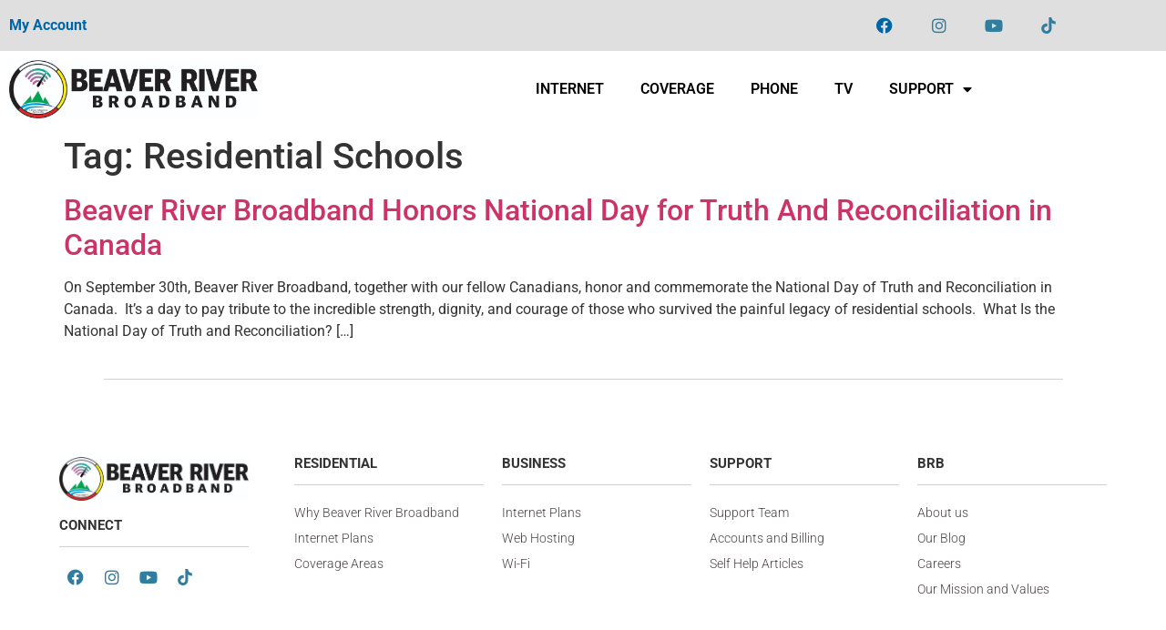

--- FILE ---
content_type: text/html; charset=UTF-8
request_url: https://beaverriver.ca/tag/residential-schools/
body_size: 11762
content:
<!doctype html>
<html dir="ltr" lang="en-CA" prefix="og: https://ogp.me/ns#">
<head>
	<meta charset="UTF-8">
	<meta name="viewport" content="width=device-width, initial-scale=1">
	<link rel="profile" href="https://gmpg.org/xfn/11">
	<title>Residential Schools - Beaver River Broadband</title>

		<!-- All in One SEO Pro 4.9.2 - aioseo.com -->
	<meta name="robots" content="max-image-preview:large" />
	<link rel="canonical" href="https://beaverriver.ca/tag/residential-schools/" />
	<meta name="generator" content="All in One SEO Pro (AIOSEO) 4.9.2" />
		<meta property="og:locale" content="en_US" />
		<meta property="og:site_name" content="Beaver River Broadband - We Deliver the World to our Communities" />
		<meta property="og:type" content="article" />
		<meta property="og:title" content="Residential Schools - Beaver River Broadband" />
		<meta property="og:url" content="https://beaverriver.ca/tag/residential-schools/" />
		<meta property="og:image" content="https://beaverriver.ca/wp-content/uploads/2021/05/WhatsApp-Image-2022-09-30-at-11.24.40-PM.jpeg" />
		<meta property="og:image:secure_url" content="https://beaverriver.ca/wp-content/uploads/2021/05/WhatsApp-Image-2022-09-30-at-11.24.40-PM.jpeg" />
		<meta name="twitter:card" content="summary_large_image" />
		<meta name="twitter:title" content="Residential Schools - Beaver River Broadband" />
		<meta name="twitter:image" content="https://beaverriver.ca/wp-content/uploads/2021/05/WhatsApp-Image-2022-09-30-at-11.24.40-PM.jpeg" />
		<script type="application/ld+json" class="aioseo-schema">
			{"@context":"https:\/\/schema.org","@graph":[{"@type":"BreadcrumbList","@id":"https:\/\/beaverriver.ca\/tag\/residential-schools\/#breadcrumblist","itemListElement":[{"@type":"ListItem","@id":"https:\/\/beaverriver.ca#listItem","position":1,"name":"Home","item":"https:\/\/beaverriver.ca","nextItem":{"@type":"ListItem","@id":"https:\/\/beaverriver.ca\/tag\/residential-schools\/#listItem","name":"Residential Schools"}},{"@type":"ListItem","@id":"https:\/\/beaverriver.ca\/tag\/residential-schools\/#listItem","position":2,"name":"Residential Schools","previousItem":{"@type":"ListItem","@id":"https:\/\/beaverriver.ca#listItem","name":"Home"}}]},{"@type":"CollectionPage","@id":"https:\/\/beaverriver.ca\/tag\/residential-schools\/#collectionpage","url":"https:\/\/beaverriver.ca\/tag\/residential-schools\/","name":"Residential Schools - Beaver River Broadband","inLanguage":"en-CA","isPartOf":{"@id":"https:\/\/beaverriver.ca\/#website"},"breadcrumb":{"@id":"https:\/\/beaverriver.ca\/tag\/residential-schools\/#breadcrumblist"}},{"@type":"Organization","@id":"https:\/\/beaverriver.ca\/#organization","name":"Beaver River Broadband","description":"We Deliver the World to our Communities","url":"https:\/\/beaverriver.ca\/","logo":{"@type":"ImageObject","url":"https:\/\/beaverriver.ca\/wp-content\/uploads\/2021\/05\/WhatsApp-Image-2022-09-30-at-11.24.40-PM.jpeg","@id":"https:\/\/beaverriver.ca\/tag\/residential-schools\/#organizationLogo","width":902,"height":212},"image":{"@id":"https:\/\/beaverriver.ca\/tag\/residential-schools\/#organizationLogo"}},{"@type":"WebSite","@id":"https:\/\/beaverriver.ca\/#website","url":"https:\/\/beaverriver.ca\/","name":"Beaver River Broadband","description":"We Deliver the World to our Communities","inLanguage":"en-CA","publisher":{"@id":"https:\/\/beaverriver.ca\/#organization"}}]}
		</script>
		<!-- All in One SEO Pro -->

<link rel="alternate" type="application/rss+xml" title="Beaver River Broadband &raquo; Feed" href="https://beaverriver.ca/feed/" />
<link rel="alternate" type="application/rss+xml" title="Beaver River Broadband &raquo; Comments Feed" href="https://beaverriver.ca/comments/feed/" />
<link rel="alternate" type="application/rss+xml" title="Beaver River Broadband &raquo; Residential Schools Tag Feed" href="https://beaverriver.ca/tag/residential-schools/feed/" />
<style id='wp-img-auto-sizes-contain-inline-css'>
img:is([sizes=auto i],[sizes^="auto," i]){contain-intrinsic-size:3000px 1500px}
/*# sourceURL=wp-img-auto-sizes-contain-inline-css */
</style>
<style id='wp-emoji-styles-inline-css'>

	img.wp-smiley, img.emoji {
		display: inline !important;
		border: none !important;
		box-shadow: none !important;
		height: 1em !important;
		width: 1em !important;
		margin: 0 0.07em !important;
		vertical-align: -0.1em !important;
		background: none !important;
		padding: 0 !important;
	}
/*# sourceURL=wp-emoji-styles-inline-css */
</style>
<link rel='stylesheet' id='wp-block-library-css' href='https://beaverriver.ca/wp-includes/css/dist/block-library/style.min.css?ver=6.9' media='all' />
<link rel='stylesheet' id='aioseo/css/src/vue/standalone/blocks/table-of-contents/global.scss-css' href='https://beaverriver.ca/wp-content/plugins/all-in-one-seo-pack-pro/dist/Pro/assets/css/table-of-contents/global.e90f6d47.css?ver=4.9.2' media='all' />
<link rel='stylesheet' id='aioseo/css/src/vue/standalone/blocks/pro/recipe/global.scss-css' href='https://beaverriver.ca/wp-content/plugins/all-in-one-seo-pack-pro/dist/Pro/assets/css/recipe/global.67a3275f.css?ver=4.9.2' media='all' />
<link rel='stylesheet' id='aioseo/css/src/vue/standalone/blocks/pro/product/global.scss-css' href='https://beaverriver.ca/wp-content/plugins/all-in-one-seo-pack-pro/dist/Pro/assets/css/product/global.61066cfb.css?ver=4.9.2' media='all' />
<style id='global-styles-inline-css'>
:root{--wp--preset--aspect-ratio--square: 1;--wp--preset--aspect-ratio--4-3: 4/3;--wp--preset--aspect-ratio--3-4: 3/4;--wp--preset--aspect-ratio--3-2: 3/2;--wp--preset--aspect-ratio--2-3: 2/3;--wp--preset--aspect-ratio--16-9: 16/9;--wp--preset--aspect-ratio--9-16: 9/16;--wp--preset--color--black: #000000;--wp--preset--color--cyan-bluish-gray: #abb8c3;--wp--preset--color--white: #ffffff;--wp--preset--color--pale-pink: #f78da7;--wp--preset--color--vivid-red: #cf2e2e;--wp--preset--color--luminous-vivid-orange: #ff6900;--wp--preset--color--luminous-vivid-amber: #fcb900;--wp--preset--color--light-green-cyan: #7bdcb5;--wp--preset--color--vivid-green-cyan: #00d084;--wp--preset--color--pale-cyan-blue: #8ed1fc;--wp--preset--color--vivid-cyan-blue: #0693e3;--wp--preset--color--vivid-purple: #9b51e0;--wp--preset--gradient--vivid-cyan-blue-to-vivid-purple: linear-gradient(135deg,rgb(6,147,227) 0%,rgb(155,81,224) 100%);--wp--preset--gradient--light-green-cyan-to-vivid-green-cyan: linear-gradient(135deg,rgb(122,220,180) 0%,rgb(0,208,130) 100%);--wp--preset--gradient--luminous-vivid-amber-to-luminous-vivid-orange: linear-gradient(135deg,rgb(252,185,0) 0%,rgb(255,105,0) 100%);--wp--preset--gradient--luminous-vivid-orange-to-vivid-red: linear-gradient(135deg,rgb(255,105,0) 0%,rgb(207,46,46) 100%);--wp--preset--gradient--very-light-gray-to-cyan-bluish-gray: linear-gradient(135deg,rgb(238,238,238) 0%,rgb(169,184,195) 100%);--wp--preset--gradient--cool-to-warm-spectrum: linear-gradient(135deg,rgb(74,234,220) 0%,rgb(151,120,209) 20%,rgb(207,42,186) 40%,rgb(238,44,130) 60%,rgb(251,105,98) 80%,rgb(254,248,76) 100%);--wp--preset--gradient--blush-light-purple: linear-gradient(135deg,rgb(255,206,236) 0%,rgb(152,150,240) 100%);--wp--preset--gradient--blush-bordeaux: linear-gradient(135deg,rgb(254,205,165) 0%,rgb(254,45,45) 50%,rgb(107,0,62) 100%);--wp--preset--gradient--luminous-dusk: linear-gradient(135deg,rgb(255,203,112) 0%,rgb(199,81,192) 50%,rgb(65,88,208) 100%);--wp--preset--gradient--pale-ocean: linear-gradient(135deg,rgb(255,245,203) 0%,rgb(182,227,212) 50%,rgb(51,167,181) 100%);--wp--preset--gradient--electric-grass: linear-gradient(135deg,rgb(202,248,128) 0%,rgb(113,206,126) 100%);--wp--preset--gradient--midnight: linear-gradient(135deg,rgb(2,3,129) 0%,rgb(40,116,252) 100%);--wp--preset--font-size--small: 13px;--wp--preset--font-size--medium: 20px;--wp--preset--font-size--large: 36px;--wp--preset--font-size--x-large: 42px;--wp--preset--spacing--20: 0.44rem;--wp--preset--spacing--30: 0.67rem;--wp--preset--spacing--40: 1rem;--wp--preset--spacing--50: 1.5rem;--wp--preset--spacing--60: 2.25rem;--wp--preset--spacing--70: 3.38rem;--wp--preset--spacing--80: 5.06rem;--wp--preset--shadow--natural: 6px 6px 9px rgba(0, 0, 0, 0.2);--wp--preset--shadow--deep: 12px 12px 50px rgba(0, 0, 0, 0.4);--wp--preset--shadow--sharp: 6px 6px 0px rgba(0, 0, 0, 0.2);--wp--preset--shadow--outlined: 6px 6px 0px -3px rgb(255, 255, 255), 6px 6px rgb(0, 0, 0);--wp--preset--shadow--crisp: 6px 6px 0px rgb(0, 0, 0);}:root { --wp--style--global--content-size: 800px;--wp--style--global--wide-size: 1200px; }:where(body) { margin: 0; }.wp-site-blocks > .alignleft { float: left; margin-right: 2em; }.wp-site-blocks > .alignright { float: right; margin-left: 2em; }.wp-site-blocks > .aligncenter { justify-content: center; margin-left: auto; margin-right: auto; }:where(.wp-site-blocks) > * { margin-block-start: 24px; margin-block-end: 0; }:where(.wp-site-blocks) > :first-child { margin-block-start: 0; }:where(.wp-site-blocks) > :last-child { margin-block-end: 0; }:root { --wp--style--block-gap: 24px; }:root :where(.is-layout-flow) > :first-child{margin-block-start: 0;}:root :where(.is-layout-flow) > :last-child{margin-block-end: 0;}:root :where(.is-layout-flow) > *{margin-block-start: 24px;margin-block-end: 0;}:root :where(.is-layout-constrained) > :first-child{margin-block-start: 0;}:root :where(.is-layout-constrained) > :last-child{margin-block-end: 0;}:root :where(.is-layout-constrained) > *{margin-block-start: 24px;margin-block-end: 0;}:root :where(.is-layout-flex){gap: 24px;}:root :where(.is-layout-grid){gap: 24px;}.is-layout-flow > .alignleft{float: left;margin-inline-start: 0;margin-inline-end: 2em;}.is-layout-flow > .alignright{float: right;margin-inline-start: 2em;margin-inline-end: 0;}.is-layout-flow > .aligncenter{margin-left: auto !important;margin-right: auto !important;}.is-layout-constrained > .alignleft{float: left;margin-inline-start: 0;margin-inline-end: 2em;}.is-layout-constrained > .alignright{float: right;margin-inline-start: 2em;margin-inline-end: 0;}.is-layout-constrained > .aligncenter{margin-left: auto !important;margin-right: auto !important;}.is-layout-constrained > :where(:not(.alignleft):not(.alignright):not(.alignfull)){max-width: var(--wp--style--global--content-size);margin-left: auto !important;margin-right: auto !important;}.is-layout-constrained > .alignwide{max-width: var(--wp--style--global--wide-size);}body .is-layout-flex{display: flex;}.is-layout-flex{flex-wrap: wrap;align-items: center;}.is-layout-flex > :is(*, div){margin: 0;}body .is-layout-grid{display: grid;}.is-layout-grid > :is(*, div){margin: 0;}body{padding-top: 0px;padding-right: 0px;padding-bottom: 0px;padding-left: 0px;}a:where(:not(.wp-element-button)){text-decoration: underline;}:root :where(.wp-element-button, .wp-block-button__link){background-color: #32373c;border-width: 0;color: #fff;font-family: inherit;font-size: inherit;font-style: inherit;font-weight: inherit;letter-spacing: inherit;line-height: inherit;padding-top: calc(0.667em + 2px);padding-right: calc(1.333em + 2px);padding-bottom: calc(0.667em + 2px);padding-left: calc(1.333em + 2px);text-decoration: none;text-transform: inherit;}.has-black-color{color: var(--wp--preset--color--black) !important;}.has-cyan-bluish-gray-color{color: var(--wp--preset--color--cyan-bluish-gray) !important;}.has-white-color{color: var(--wp--preset--color--white) !important;}.has-pale-pink-color{color: var(--wp--preset--color--pale-pink) !important;}.has-vivid-red-color{color: var(--wp--preset--color--vivid-red) !important;}.has-luminous-vivid-orange-color{color: var(--wp--preset--color--luminous-vivid-orange) !important;}.has-luminous-vivid-amber-color{color: var(--wp--preset--color--luminous-vivid-amber) !important;}.has-light-green-cyan-color{color: var(--wp--preset--color--light-green-cyan) !important;}.has-vivid-green-cyan-color{color: var(--wp--preset--color--vivid-green-cyan) !important;}.has-pale-cyan-blue-color{color: var(--wp--preset--color--pale-cyan-blue) !important;}.has-vivid-cyan-blue-color{color: var(--wp--preset--color--vivid-cyan-blue) !important;}.has-vivid-purple-color{color: var(--wp--preset--color--vivid-purple) !important;}.has-black-background-color{background-color: var(--wp--preset--color--black) !important;}.has-cyan-bluish-gray-background-color{background-color: var(--wp--preset--color--cyan-bluish-gray) !important;}.has-white-background-color{background-color: var(--wp--preset--color--white) !important;}.has-pale-pink-background-color{background-color: var(--wp--preset--color--pale-pink) !important;}.has-vivid-red-background-color{background-color: var(--wp--preset--color--vivid-red) !important;}.has-luminous-vivid-orange-background-color{background-color: var(--wp--preset--color--luminous-vivid-orange) !important;}.has-luminous-vivid-amber-background-color{background-color: var(--wp--preset--color--luminous-vivid-amber) !important;}.has-light-green-cyan-background-color{background-color: var(--wp--preset--color--light-green-cyan) !important;}.has-vivid-green-cyan-background-color{background-color: var(--wp--preset--color--vivid-green-cyan) !important;}.has-pale-cyan-blue-background-color{background-color: var(--wp--preset--color--pale-cyan-blue) !important;}.has-vivid-cyan-blue-background-color{background-color: var(--wp--preset--color--vivid-cyan-blue) !important;}.has-vivid-purple-background-color{background-color: var(--wp--preset--color--vivid-purple) !important;}.has-black-border-color{border-color: var(--wp--preset--color--black) !important;}.has-cyan-bluish-gray-border-color{border-color: var(--wp--preset--color--cyan-bluish-gray) !important;}.has-white-border-color{border-color: var(--wp--preset--color--white) !important;}.has-pale-pink-border-color{border-color: var(--wp--preset--color--pale-pink) !important;}.has-vivid-red-border-color{border-color: var(--wp--preset--color--vivid-red) !important;}.has-luminous-vivid-orange-border-color{border-color: var(--wp--preset--color--luminous-vivid-orange) !important;}.has-luminous-vivid-amber-border-color{border-color: var(--wp--preset--color--luminous-vivid-amber) !important;}.has-light-green-cyan-border-color{border-color: var(--wp--preset--color--light-green-cyan) !important;}.has-vivid-green-cyan-border-color{border-color: var(--wp--preset--color--vivid-green-cyan) !important;}.has-pale-cyan-blue-border-color{border-color: var(--wp--preset--color--pale-cyan-blue) !important;}.has-vivid-cyan-blue-border-color{border-color: var(--wp--preset--color--vivid-cyan-blue) !important;}.has-vivid-purple-border-color{border-color: var(--wp--preset--color--vivid-purple) !important;}.has-vivid-cyan-blue-to-vivid-purple-gradient-background{background: var(--wp--preset--gradient--vivid-cyan-blue-to-vivid-purple) !important;}.has-light-green-cyan-to-vivid-green-cyan-gradient-background{background: var(--wp--preset--gradient--light-green-cyan-to-vivid-green-cyan) !important;}.has-luminous-vivid-amber-to-luminous-vivid-orange-gradient-background{background: var(--wp--preset--gradient--luminous-vivid-amber-to-luminous-vivid-orange) !important;}.has-luminous-vivid-orange-to-vivid-red-gradient-background{background: var(--wp--preset--gradient--luminous-vivid-orange-to-vivid-red) !important;}.has-very-light-gray-to-cyan-bluish-gray-gradient-background{background: var(--wp--preset--gradient--very-light-gray-to-cyan-bluish-gray) !important;}.has-cool-to-warm-spectrum-gradient-background{background: var(--wp--preset--gradient--cool-to-warm-spectrum) !important;}.has-blush-light-purple-gradient-background{background: var(--wp--preset--gradient--blush-light-purple) !important;}.has-blush-bordeaux-gradient-background{background: var(--wp--preset--gradient--blush-bordeaux) !important;}.has-luminous-dusk-gradient-background{background: var(--wp--preset--gradient--luminous-dusk) !important;}.has-pale-ocean-gradient-background{background: var(--wp--preset--gradient--pale-ocean) !important;}.has-electric-grass-gradient-background{background: var(--wp--preset--gradient--electric-grass) !important;}.has-midnight-gradient-background{background: var(--wp--preset--gradient--midnight) !important;}.has-small-font-size{font-size: var(--wp--preset--font-size--small) !important;}.has-medium-font-size{font-size: var(--wp--preset--font-size--medium) !important;}.has-large-font-size{font-size: var(--wp--preset--font-size--large) !important;}.has-x-large-font-size{font-size: var(--wp--preset--font-size--x-large) !important;}
:root :where(.wp-block-pullquote){font-size: 1.5em;line-height: 1.6;}
/*# sourceURL=global-styles-inline-css */
</style>
<link rel='stylesheet' id='contact-form-7-css' href='https://beaverriver.ca/wp-content/plugins/contact-form-7/includes/css/styles.css?ver=6.1.4' media='all' />
<link rel='stylesheet' id='hello-elementor-css' href='https://beaverriver.ca/wp-content/themes/hello-elementor/assets/css/reset.css?ver=3.4.4' media='all' />
<link rel='stylesheet' id='hello-elementor-theme-style-css' href='https://beaverriver.ca/wp-content/themes/hello-elementor/assets/css/theme.css?ver=3.4.4' media='all' />
<link rel='stylesheet' id='hello-elementor-header-footer-css' href='https://beaverriver.ca/wp-content/themes/hello-elementor/assets/css/header-footer.css?ver=3.4.4' media='all' />
<link rel='stylesheet' id='elementor-frontend-css' href='https://beaverriver.ca/wp-content/plugins/elementor/assets/css/frontend.min.css?ver=3.34.0' media='all' />
<link rel='stylesheet' id='widget-icon-list-css' href='https://beaverriver.ca/wp-content/plugins/elementor/assets/css/widget-icon-list.min.css?ver=3.34.0' media='all' />
<link rel='stylesheet' id='widget-social-icons-css' href='https://beaverriver.ca/wp-content/plugins/elementor/assets/css/widget-social-icons.min.css?ver=3.34.0' media='all' />
<link rel='stylesheet' id='e-apple-webkit-css' href='https://beaverriver.ca/wp-content/plugins/elementor/assets/css/conditionals/apple-webkit.min.css?ver=3.34.0' media='all' />
<link rel='stylesheet' id='widget-image-css' href='https://beaverriver.ca/wp-content/plugins/elementor/assets/css/widget-image.min.css?ver=3.34.0' media='all' />
<link rel='stylesheet' id='widget-nav-menu-css' href='https://beaverriver.ca/wp-content/plugins/elementor-pro/assets/css/widget-nav-menu.min.css?ver=3.33.2' media='all' />
<link rel='stylesheet' id='e-sticky-css' href='https://beaverriver.ca/wp-content/plugins/elementor-pro/assets/css/modules/sticky.min.css?ver=3.33.2' media='all' />
<link rel='stylesheet' id='widget-divider-css' href='https://beaverriver.ca/wp-content/plugins/elementor/assets/css/widget-divider.min.css?ver=3.34.0' media='all' />
<link rel='stylesheet' id='widget-heading-css' href='https://beaverriver.ca/wp-content/plugins/elementor/assets/css/widget-heading.min.css?ver=3.34.0' media='all' />
<link rel='stylesheet' id='elementor-icons-css' href='https://beaverriver.ca/wp-content/plugins/elementor/assets/lib/eicons/css/elementor-icons.min.css?ver=5.45.0' media='all' />
<link rel='stylesheet' id='elementor-post-12-css' href='https://beaverriver.ca/wp-content/uploads/elementor/css/post-12.css?ver=1767025019' media='all' />
<link rel='stylesheet' id='elementor-post-6162-css' href='https://beaverriver.ca/wp-content/uploads/elementor/css/post-6162.css?ver=1767025019' media='all' />
<link rel='stylesheet' id='elementor-post-6262-css' href='https://beaverriver.ca/wp-content/uploads/elementor/css/post-6262.css?ver=1767025020' media='all' />
<link rel='stylesheet' id='hello-elementor-child-style-css' href='https://beaverriver.ca/wp-content/themes/hello-theme-child-master/style.css?ver=1.0.0' media='all' />
<link rel='stylesheet' id='elementor-gf-local-roboto-css' href='https://beaverriver.ca/wp-content/uploads/elementor/google-fonts/css/roboto.css?ver=1743623386' media='all' />
<link rel='stylesheet' id='elementor-icons-shared-0-css' href='https://beaverriver.ca/wp-content/plugins/elementor/assets/lib/font-awesome/css/fontawesome.min.css?ver=5.15.3' media='all' />
<link rel='stylesheet' id='elementor-icons-fa-brands-css' href='https://beaverriver.ca/wp-content/plugins/elementor/assets/lib/font-awesome/css/brands.min.css?ver=5.15.3' media='all' />
<link rel='stylesheet' id='elementor-icons-tiktok-css' href='https://beaverriver.ca/wp-content/uploads/elementor/custom-icons/tiktok/css/tiktok.css?ver=1.0.0' media='all' />
<link rel='stylesheet' id='elementor-icons-fa-solid-css' href='https://beaverriver.ca/wp-content/plugins/elementor/assets/lib/font-awesome/css/solid.min.css?ver=5.15.3' media='all' />
<script src="https://beaverriver.ca/wp-includes/js/jquery/jquery.min.js?ver=3.7.1" id="jquery-core-js"></script>
<script src="https://beaverriver.ca/wp-includes/js/jquery/jquery-migrate.min.js?ver=3.4.1" id="jquery-migrate-js"></script>
<link rel="https://api.w.org/" href="https://beaverriver.ca/wp-json/" /><link rel="alternate" title="JSON" type="application/json" href="https://beaverriver.ca/wp-json/wp/v2/tags/571" /><link rel="EditURI" type="application/rsd+xml" title="RSD" href="https://beaverriver.ca/xmlrpc.php?rsd" />
<meta name="generator" content="WordPress 6.9" />
<meta name="generator" content="Elementor 3.34.0; features: additional_custom_breakpoints; settings: css_print_method-external, google_font-enabled, font_display-auto">
			<style>
				.e-con.e-parent:nth-of-type(n+4):not(.e-lazyloaded):not(.e-no-lazyload),
				.e-con.e-parent:nth-of-type(n+4):not(.e-lazyloaded):not(.e-no-lazyload) * {
					background-image: none !important;
				}
				@media screen and (max-height: 1024px) {
					.e-con.e-parent:nth-of-type(n+3):not(.e-lazyloaded):not(.e-no-lazyload),
					.e-con.e-parent:nth-of-type(n+3):not(.e-lazyloaded):not(.e-no-lazyload) * {
						background-image: none !important;
					}
				}
				@media screen and (max-height: 640px) {
					.e-con.e-parent:nth-of-type(n+2):not(.e-lazyloaded):not(.e-no-lazyload),
					.e-con.e-parent:nth-of-type(n+2):not(.e-lazyloaded):not(.e-no-lazyload) * {
						background-image: none !important;
					}
				}
			</style>
			<link rel="icon" href="https://beaverriver.ca/wp-content/uploads/2021/05/cropped-WhatsApp-Image-2022-10-02-at-14.07.43-1-32x32.jpeg" sizes="32x32" />
<link rel="icon" href="https://beaverriver.ca/wp-content/uploads/2021/05/cropped-WhatsApp-Image-2022-10-02-at-14.07.43-1-192x192.jpeg" sizes="192x192" />
<link rel="apple-touch-icon" href="https://beaverriver.ca/wp-content/uploads/2021/05/cropped-WhatsApp-Image-2022-10-02-at-14.07.43-1-180x180.jpeg" />
<meta name="msapplication-TileImage" content="https://beaverriver.ca/wp-content/uploads/2021/05/cropped-WhatsApp-Image-2022-10-02-at-14.07.43-1-270x270.jpeg" />
		<style id="wp-custom-css">
			/*HEADER*/
.notch ul li:first-child:hover a:after {
	background-color: #8dc63f !important;
}
.notch ul li:nth-child(2):hover a:after {
	background-color: #31b0cd !important;
}
.notch ul li:nth-child(3):hover a:after {
	background-color: #febe10 !important;
}
.notch ul li:nth-child(5):hover a:after {
	background-color: #d53348 !important;
}
.social-con-i span:first-child:hover a {
background-color: #3b5998 !important;
}
.social-con-i span:nth-child(2):hover a {
background-color: #262626 !important;
}
.social-con-i span:nth-child(3):hover a {
background-color: #cd201f !important;
}
.social-con-i span:nth-child(4):hover a {
background-color: #262626 !important;
}

/*HOME PAGE*/
.sa_hover_container p {
margin-bottom: 0 !important;
}
/*CONTACT US PAGE*/
.wpcf7-submit {
	    color: #0065A4;
	border: 1px solid #0065A4;
	
}
.wpcf7-submit:hover,  .wpcf7-submit:focus{
background-color: #0065A4;
border: 1px solid #0065A4;
	
}

		</style>
		</head>
<body class="archive tag tag-residential-schools tag-571 wp-custom-logo wp-embed-responsive wp-theme-hello-elementor wp-child-theme-hello-theme-child-master hello-elementor-default elementor-default elementor-kit-12">


<a class="skip-link screen-reader-text" href="#content">Skip to content</a>

		<header data-elementor-type="header" data-elementor-id="6162" class="elementor elementor-6162 elementor-location-header" data-elementor-post-type="elementor_library">
					<section class="elementor-section elementor-top-section elementor-element elementor-element-92da1cf elementor-section-stretched elementor-section-boxed elementor-section-height-default elementor-section-height-default" data-id="92da1cf" data-element_type="section" data-settings="{&quot;stretch_section&quot;:&quot;section-stretched&quot;,&quot;background_background&quot;:&quot;classic&quot;}">
						<div class="elementor-container elementor-column-gap-no">
					<div class="elementor-column elementor-col-100 elementor-top-column elementor-element elementor-element-6ceeb8e" data-id="6ceeb8e" data-element_type="column">
			<div class="elementor-widget-wrap elementor-element-populated">
						<section class="elementor-section elementor-inner-section elementor-element elementor-element-6725593 elementor-section-boxed elementor-section-height-default elementor-section-height-default" data-id="6725593" data-element_type="section">
						<div class="elementor-container elementor-column-gap-default">
					<div class="elementor-column elementor-col-50 elementor-inner-column elementor-element elementor-element-175d883" data-id="175d883" data-element_type="column">
			<div class="elementor-widget-wrap elementor-element-populated">
						<div class="elementor-element elementor-element-2512baa elementor-mobile-align-center elementor-icon-list--layout-traditional elementor-list-item-link-full_width elementor-widget elementor-widget-icon-list" data-id="2512baa" data-element_type="widget" data-widget_type="icon-list.default">
				<div class="elementor-widget-container">
							<ul class="elementor-icon-list-items">
							<li class="elementor-icon-list-item">
											<a href="https://portal.beaverriver.ca/">

											<span class="elementor-icon-list-text">My Account</span>
											</a>
									</li>
						</ul>
						</div>
				</div>
					</div>
		</div>
				<div class="elementor-column elementor-col-50 elementor-inner-column elementor-element elementor-element-26936c2" data-id="26936c2" data-element_type="column">
			<div class="elementor-widget-wrap elementor-element-populated">
						<div class="elementor-element elementor-element-cd5d7af elementor-widget__width-initial social-con-i e-grid-align-right e-grid-align-mobile-center elementor-shape-rounded elementor-grid-0 elementor-widget elementor-widget-social-icons" data-id="cd5d7af" data-element_type="widget" data-widget_type="social-icons.default">
				<div class="elementor-widget-container">
							<div class="elementor-social-icons-wrapper elementor-grid" role="list">
							<span class="elementor-grid-item" role="listitem">
					<a class="elementor-icon elementor-social-icon elementor-social-icon-facebook elementor-repeater-item-c106714" href="https://www.facebook.com/BeaverRiverBroadband" target="_blank">
						<span class="elementor-screen-only">Facebook</span>
						<i aria-hidden="true" class="fab fa-facebook"></i>					</a>
				</span>
							<span class="elementor-grid-item" role="listitem">
					<a class="elementor-icon elementor-social-icon elementor-social-icon-instagram elementor-repeater-item-8eee344" href="https://www.instagram.com/beaverriverbroadband/" target="_blank">
						<span class="elementor-screen-only">Instagram</span>
						<i aria-hidden="true" class="fab fa-instagram"></i>					</a>
				</span>
							<span class="elementor-grid-item" role="listitem">
					<a class="elementor-icon elementor-social-icon elementor-social-icon-youtube elementor-repeater-item-6fb32a4" href="https://www.youtube.com/@beaverriverbroadband" target="_blank">
						<span class="elementor-screen-only">Youtube</span>
						<i aria-hidden="true" class="fab fa-youtube"></i>					</a>
				</span>
							<span class="elementor-grid-item" role="listitem">
					<a class="elementor-icon elementor-social-icon elementor-social-icon-icon-tiktok elementor-repeater-item-dcf3db6" href="https://www.tiktok.com/@wrinternet" target="_blank">
						<span class="elementor-screen-only">Icon-tiktok</span>
						<i aria-hidden="true" class="icon icon-tiktok"></i>					</a>
				</span>
					</div>
						</div>
				</div>
					</div>
		</div>
					</div>
		</section>
					</div>
		</div>
					</div>
		</section>
				<section class="elementor-section elementor-top-section elementor-element elementor-element-99946da elementor-section-stretched elementor-section-boxed elementor-section-height-default elementor-section-height-default" data-id="99946da" data-element_type="section" data-settings="{&quot;stretch_section&quot;:&quot;section-stretched&quot;,&quot;background_background&quot;:&quot;classic&quot;,&quot;sticky&quot;:&quot;top&quot;,&quot;sticky_on&quot;:[&quot;desktop&quot;,&quot;tablet&quot;],&quot;sticky_offset&quot;:0,&quot;sticky_effects_offset&quot;:0,&quot;sticky_anchor_link_offset&quot;:0}">
						<div class="elementor-container elementor-column-gap-default">
					<div class="elementor-column elementor-col-100 elementor-top-column elementor-element elementor-element-e8a8104" data-id="e8a8104" data-element_type="column">
			<div class="elementor-widget-wrap elementor-element-populated">
						<section class="elementor-section elementor-inner-section elementor-element elementor-element-1a5470d elementor-section-boxed elementor-section-height-default elementor-section-height-default" data-id="1a5470d" data-element_type="section">
						<div class="elementor-container elementor-column-gap-default">
					<div class="elementor-column elementor-col-50 elementor-inner-column elementor-element elementor-element-3fc8a19" data-id="3fc8a19" data-element_type="column">
			<div class="elementor-widget-wrap elementor-element-populated">
						<div class="elementor-element elementor-element-a992791 elementor-widget elementor-widget-theme-site-logo elementor-widget-image" data-id="a992791" data-element_type="widget" data-widget_type="theme-site-logo.default">
				<div class="elementor-widget-container">
											<a href="https://beaverriver.ca">
			<img fetchpriority="high" width="902" height="212" src="https://beaverriver.ca/wp-content/uploads/2021/05/WhatsApp-Image-2022-09-30-at-11.24.40-PM.jpeg" class="attachment-full size-full wp-image-5825" alt="" srcset="https://beaverriver.ca/wp-content/uploads/2021/05/WhatsApp-Image-2022-09-30-at-11.24.40-PM.jpeg 902w, https://beaverriver.ca/wp-content/uploads/2021/05/WhatsApp-Image-2022-09-30-at-11.24.40-PM-300x71.jpeg 300w, https://beaverriver.ca/wp-content/uploads/2021/05/WhatsApp-Image-2022-09-30-at-11.24.40-PM-768x181.jpeg 768w, https://beaverriver.ca/wp-content/uploads/2021/05/WhatsApp-Image-2022-09-30-at-11.24.40-PM-600x141.jpeg 600w" sizes="(max-width: 902px) 100vw, 902px" />				</a>
											</div>
				</div>
					</div>
		</div>
				<div class="elementor-column elementor-col-50 elementor-inner-column elementor-element elementor-element-1f3e3f1" data-id="1f3e3f1" data-element_type="column">
			<div class="elementor-widget-wrap elementor-element-populated">
						<div class="elementor-element elementor-element-91230ed elementor-nav-menu__align-center notch elementor-widget__width-initial elementor-nav-menu--dropdown-tablet elementor-nav-menu__text-align-aside elementor-nav-menu--toggle elementor-nav-menu--burger elementor-widget elementor-widget-nav-menu" data-id="91230ed" data-element_type="widget" data-settings="{&quot;layout&quot;:&quot;horizontal&quot;,&quot;submenu_icon&quot;:{&quot;value&quot;:&quot;&lt;i class=\&quot;fas fa-caret-down\&quot; aria-hidden=\&quot;true\&quot;&gt;&lt;\/i&gt;&quot;,&quot;library&quot;:&quot;fa-solid&quot;},&quot;toggle&quot;:&quot;burger&quot;}" data-widget_type="nav-menu.default">
				<div class="elementor-widget-container">
								<nav aria-label="Menu" class="elementor-nav-menu--main elementor-nav-menu__container elementor-nav-menu--layout-horizontal e--pointer-underline e--animation-fade">
				<ul id="menu-1-91230ed" class="elementor-nav-menu"><li class="menu-item menu-item-type-custom menu-item-object-custom menu-item-6171"><a href="/internet-plans" class="elementor-item">Internet</a></li>
<li class="menu-item menu-item-type-custom menu-item-object-custom menu-item-6174"><a href="/coverage/" class="elementor-item">Coverage</a></li>
<li class="menu-item menu-item-type-post_type menu-item-object-page menu-item-6936"><a href="https://beaverriver.ca/beaver-river-home-phone/" class="elementor-item">Phone</a></li>
<li class="menu-item menu-item-type-post_type menu-item-object-page menu-item-7304"><a href="https://beaverriver.ca/beaver-river-tv/" class="elementor-item">TV</a></li>
<li class="menu-item menu-item-type-custom menu-item-object-custom menu-item-has-children menu-item-6175"><a href="/support" class="elementor-item">Support</a>
<ul class="sub-menu elementor-nav-menu--dropdown">
	<li class="menu-item menu-item-type-custom menu-item-object-custom menu-item-6466"><a href="https://beaverriver.ca/contact-us/" class="elementor-sub-item">Contact Us</a></li>
	<li class="menu-item menu-item-type-custom menu-item-object-custom menu-item-6467"><a href="https://beaverriver.ca/support/" class="elementor-sub-item">Support</a></li>
</ul>
</li>
</ul>			</nav>
					<div class="elementor-menu-toggle" role="button" tabindex="0" aria-label="Menu Toggle" aria-expanded="false">
			<i aria-hidden="true" role="presentation" class="elementor-menu-toggle__icon--open eicon-menu-bar"></i><i aria-hidden="true" role="presentation" class="elementor-menu-toggle__icon--close eicon-close"></i>		</div>
					<nav class="elementor-nav-menu--dropdown elementor-nav-menu__container" aria-hidden="true">
				<ul id="menu-2-91230ed" class="elementor-nav-menu"><li class="menu-item menu-item-type-custom menu-item-object-custom menu-item-6171"><a href="/internet-plans" class="elementor-item" tabindex="-1">Internet</a></li>
<li class="menu-item menu-item-type-custom menu-item-object-custom menu-item-6174"><a href="/coverage/" class="elementor-item" tabindex="-1">Coverage</a></li>
<li class="menu-item menu-item-type-post_type menu-item-object-page menu-item-6936"><a href="https://beaverriver.ca/beaver-river-home-phone/" class="elementor-item" tabindex="-1">Phone</a></li>
<li class="menu-item menu-item-type-post_type menu-item-object-page menu-item-7304"><a href="https://beaverriver.ca/beaver-river-tv/" class="elementor-item" tabindex="-1">TV</a></li>
<li class="menu-item menu-item-type-custom menu-item-object-custom menu-item-has-children menu-item-6175"><a href="/support" class="elementor-item" tabindex="-1">Support</a>
<ul class="sub-menu elementor-nav-menu--dropdown">
	<li class="menu-item menu-item-type-custom menu-item-object-custom menu-item-6466"><a href="https://beaverriver.ca/contact-us/" class="elementor-sub-item" tabindex="-1">Contact Us</a></li>
	<li class="menu-item menu-item-type-custom menu-item-object-custom menu-item-6467"><a href="https://beaverriver.ca/support/" class="elementor-sub-item" tabindex="-1">Support</a></li>
</ul>
</li>
</ul>			</nav>
						</div>
				</div>
					</div>
		</div>
					</div>
		</section>
					</div>
		</div>
					</div>
		</section>
				</header>
		<main id="content" class="site-main">

			<div class="page-header">
			<h1 class="entry-title">Tag: <span>Residential Schools</span></h1>		</div>
	
	<div class="page-content">
					<article class="post">
				<h2 class="entry-title"><a href="https://beaverriver.ca/national-day-for-truth-and-reconciliation-in-canada-sk/">Beaver River Broadband Honors National Day for Truth And Reconciliation in Canada</a></h2><p>On September 30th, Beaver River Broadband, together with our fellow Canadians, honor and commemorate the National Day of Truth and Reconciliation in Canada.&nbsp; It’s a day to pay tribute to the incredible strength, dignity, and courage of those who survived the painful legacy of residential schools.&nbsp; What Is the National Day of Truth and Reconciliation? [&hellip;]</p>
			</article>
			</div>

	
</main>
		<footer data-elementor-type="footer" data-elementor-id="6262" class="elementor elementor-6262 elementor-location-footer" data-elementor-post-type="elementor_library">
			<div class="elementor-element elementor-element-61a8524 e-flex e-con-boxed e-con e-parent" data-id="61a8524" data-element_type="container">
					<div class="e-con-inner">
				<div class="elementor-element elementor-element-3fa58c9 elementor-widget-divider--view-line elementor-widget elementor-widget-divider" data-id="3fa58c9" data-element_type="widget" data-widget_type="divider.default">
				<div class="elementor-widget-container">
							<div class="elementor-divider">
			<span class="elementor-divider-separator">
						</span>
		</div>
						</div>
				</div>
					</div>
				</div>
		<div class="elementor-element elementor-element-716783a e-flex e-con-boxed e-con e-parent" data-id="716783a" data-element_type="container" data-settings="{&quot;background_background&quot;:&quot;classic&quot;}">
					<div class="e-con-inner">
		<div class="elementor-element elementor-element-f4d6b08 e-flex e-con-boxed e-con e-child" data-id="f4d6b08" data-element_type="container">
					<div class="e-con-inner">
				<div class="elementor-element elementor-element-9a5e640 elementor-widget-mobile__width-initial elementor-widget elementor-widget-theme-site-logo elementor-widget-image" data-id="9a5e640" data-element_type="widget" data-widget_type="theme-site-logo.default">
				<div class="elementor-widget-container">
											<a href="https://beaverriver.ca">
			<img width="902" height="212" src="https://beaverriver.ca/wp-content/uploads/2021/05/WhatsApp-Image-2022-09-30-at-11.24.40-PM.jpeg" class="attachment-full size-full wp-image-5825" alt="" srcset="https://beaverriver.ca/wp-content/uploads/2021/05/WhatsApp-Image-2022-09-30-at-11.24.40-PM.jpeg 902w, https://beaverriver.ca/wp-content/uploads/2021/05/WhatsApp-Image-2022-09-30-at-11.24.40-PM-300x71.jpeg 300w, https://beaverriver.ca/wp-content/uploads/2021/05/WhatsApp-Image-2022-09-30-at-11.24.40-PM-768x181.jpeg 768w, https://beaverriver.ca/wp-content/uploads/2021/05/WhatsApp-Image-2022-09-30-at-11.24.40-PM-600x141.jpeg 600w" sizes="(max-width: 902px) 100vw, 902px" />				</a>
											</div>
				</div>
				<div class="elementor-element elementor-element-e2f5694 elementor-widget elementor-widget-heading" data-id="e2f5694" data-element_type="widget" data-widget_type="heading.default">
				<div class="elementor-widget-container">
					<h2 class="elementor-heading-title elementor-size-default"><a href="#">CONNECT</a></h2>				</div>
				</div>
				<div class="elementor-element elementor-element-4be86a7 elementor-widget-divider--view-line elementor-widget elementor-widget-divider" data-id="4be86a7" data-element_type="widget" data-widget_type="divider.default">
				<div class="elementor-widget-container">
							<div class="elementor-divider">
			<span class="elementor-divider-separator">
						</span>
		</div>
						</div>
				</div>
				<div class="elementor-element elementor-element-e685a5f elementor-widget__width-initial social-con-i e-grid-align-mobile-center elementor-widget-mobile__width-initial elementor-shape-rounded elementor-grid-0 elementor-widget elementor-widget-social-icons" data-id="e685a5f" data-element_type="widget" data-widget_type="social-icons.default">
				<div class="elementor-widget-container">
							<div class="elementor-social-icons-wrapper elementor-grid" role="list">
							<span class="elementor-grid-item" role="listitem">
					<a class="elementor-icon elementor-social-icon elementor-social-icon-facebook elementor-repeater-item-c106714" href="https://www.facebook.com/BeaverRiverBroadband" target="_blank">
						<span class="elementor-screen-only">Facebook</span>
						<i aria-hidden="true" class="fab fa-facebook"></i>					</a>
				</span>
							<span class="elementor-grid-item" role="listitem">
					<a class="elementor-icon elementor-social-icon elementor-social-icon-instagram elementor-repeater-item-8eee344" href="https://www.instagram.com/beaverriverbroadband/" target="_blank">
						<span class="elementor-screen-only">Instagram</span>
						<i aria-hidden="true" class="fab fa-instagram"></i>					</a>
				</span>
							<span class="elementor-grid-item" role="listitem">
					<a class="elementor-icon elementor-social-icon elementor-social-icon-youtube elementor-repeater-item-6fb32a4" href="https://www.youtube.com/@beaverriverbroadband" target="_blank">
						<span class="elementor-screen-only">Youtube</span>
						<i aria-hidden="true" class="fab fa-youtube"></i>					</a>
				</span>
							<span class="elementor-grid-item" role="listitem">
					<a class="elementor-icon elementor-social-icon elementor-social-icon-icon-tiktok elementor-repeater-item-dcf3db6" href="https://www.tiktok.com/@wrinternet" target="_blank">
						<span class="elementor-screen-only">Icon-tiktok</span>
						<i aria-hidden="true" class="icon icon-tiktok"></i>					</a>
				</span>
					</div>
						</div>
				</div>
					</div>
				</div>
		<div class="elementor-element elementor-element-d748749 e-flex e-con-boxed e-con e-child" data-id="d748749" data-element_type="container">
					<div class="e-con-inner">
				<div class="elementor-element elementor-element-8209414 elementor-widget elementor-widget-heading" data-id="8209414" data-element_type="widget" data-widget_type="heading.default">
				<div class="elementor-widget-container">
					<h2 class="elementor-heading-title elementor-size-default"><a href="#">RESIDENTIAL</a></h2>				</div>
				</div>
				<div class="elementor-element elementor-element-566d280 elementor-widget-divider--view-line elementor-widget elementor-widget-divider" data-id="566d280" data-element_type="widget" data-widget_type="divider.default">
				<div class="elementor-widget-container">
							<div class="elementor-divider">
			<span class="elementor-divider-separator">
						</span>
		</div>
						</div>
				</div>
				<div class="elementor-element elementor-element-ee1ba07 elementor-mobile-align-center elementor-icon-list--layout-traditional elementor-list-item-link-full_width elementor-widget elementor-widget-icon-list" data-id="ee1ba07" data-element_type="widget" data-widget_type="icon-list.default">
				<div class="elementor-widget-container">
							<ul class="elementor-icon-list-items">
							<li class="elementor-icon-list-item">
											<a href="/why-beaver-river">

											<span class="elementor-icon-list-text">Why Beaver River Broadband</span>
											</a>
									</li>
								<li class="elementor-icon-list-item">
											<a href="/internet-plans">

											<span class="elementor-icon-list-text">Internet Plans</span>
											</a>
									</li>
								<li class="elementor-icon-list-item">
											<a href="#">

											<span class="elementor-icon-list-text">Coverage Areas</span>
											</a>
									</li>
						</ul>
						</div>
				</div>
					</div>
				</div>
		<div class="elementor-element elementor-element-15a0103 e-flex e-con-boxed e-con e-child" data-id="15a0103" data-element_type="container">
					<div class="e-con-inner">
				<div class="elementor-element elementor-element-e35af8e elementor-widget elementor-widget-heading" data-id="e35af8e" data-element_type="widget" data-widget_type="heading.default">
				<div class="elementor-widget-container">
					<h2 class="elementor-heading-title elementor-size-default">BUSINESS</h2>				</div>
				</div>
				<div class="elementor-element elementor-element-2a2c0bb elementor-widget-divider--view-line elementor-widget elementor-widget-divider" data-id="2a2c0bb" data-element_type="widget" data-widget_type="divider.default">
				<div class="elementor-widget-container">
							<div class="elementor-divider">
			<span class="elementor-divider-separator">
						</span>
		</div>
						</div>
				</div>
				<div class="elementor-element elementor-element-e54c4c5 elementor-mobile-align-center elementor-icon-list--layout-traditional elementor-list-item-link-full_width elementor-widget elementor-widget-icon-list" data-id="e54c4c5" data-element_type="widget" data-widget_type="icon-list.default">
				<div class="elementor-widget-container">
							<ul class="elementor-icon-list-items">
							<li class="elementor-icon-list-item">
											<a href="#">

											<span class="elementor-icon-list-text">Internet Plans</span>
											</a>
									</li>
								<li class="elementor-icon-list-item">
											<a href="#">

											<span class="elementor-icon-list-text">Web Hosting</span>
											</a>
									</li>
								<li class="elementor-icon-list-item">
											<a href="#">

											<span class="elementor-icon-list-text">Wi-Fi</span>
											</a>
									</li>
						</ul>
						</div>
				</div>
					</div>
				</div>
		<div class="elementor-element elementor-element-13b1a22 e-flex e-con-boxed e-con e-child" data-id="13b1a22" data-element_type="container">
					<div class="e-con-inner">
				<div class="elementor-element elementor-element-070187e elementor-widget elementor-widget-heading" data-id="070187e" data-element_type="widget" data-widget_type="heading.default">
				<div class="elementor-widget-container">
					<h2 class="elementor-heading-title elementor-size-default">SUPPORT</h2>				</div>
				</div>
				<div class="elementor-element elementor-element-717a08c elementor-widget-divider--view-line elementor-widget elementor-widget-divider" data-id="717a08c" data-element_type="widget" data-widget_type="divider.default">
				<div class="elementor-widget-container">
							<div class="elementor-divider">
			<span class="elementor-divider-separator">
						</span>
		</div>
						</div>
				</div>
				<div class="elementor-element elementor-element-1d35fed elementor-mobile-align-center elementor-icon-list--layout-traditional elementor-list-item-link-full_width elementor-widget elementor-widget-icon-list" data-id="1d35fed" data-element_type="widget" data-widget_type="icon-list.default">
				<div class="elementor-widget-container">
							<ul class="elementor-icon-list-items">
							<li class="elementor-icon-list-item">
											<a href="#">

											<span class="elementor-icon-list-text">Support Team</span>
											</a>
									</li>
								<li class="elementor-icon-list-item">
											<a href="#">

											<span class="elementor-icon-list-text">Accounts and Billing</span>
											</a>
									</li>
								<li class="elementor-icon-list-item">
											<a href="#">

											<span class="elementor-icon-list-text">Self Help Articles</span>
											</a>
									</li>
						</ul>
						</div>
				</div>
					</div>
				</div>
		<div class="elementor-element elementor-element-b4bc8e8 e-flex e-con-boxed e-con e-child" data-id="b4bc8e8" data-element_type="container">
					<div class="e-con-inner">
				<div class="elementor-element elementor-element-0f30fca elementor-widget elementor-widget-heading" data-id="0f30fca" data-element_type="widget" data-widget_type="heading.default">
				<div class="elementor-widget-container">
					<h2 class="elementor-heading-title elementor-size-default">BRB</h2>				</div>
				</div>
				<div class="elementor-element elementor-element-ed061ea elementor-widget-divider--view-line elementor-widget elementor-widget-divider" data-id="ed061ea" data-element_type="widget" data-widget_type="divider.default">
				<div class="elementor-widget-container">
							<div class="elementor-divider">
			<span class="elementor-divider-separator">
						</span>
		</div>
						</div>
				</div>
				<div class="elementor-element elementor-element-d4ebea6 elementor-mobile-align-center elementor-icon-list--layout-traditional elementor-list-item-link-full_width elementor-widget elementor-widget-icon-list" data-id="d4ebea6" data-element_type="widget" data-widget_type="icon-list.default">
				<div class="elementor-widget-container">
							<ul class="elementor-icon-list-items">
							<li class="elementor-icon-list-item">
											<a href="#">

											<span class="elementor-icon-list-text">About us</span>
											</a>
									</li>
								<li class="elementor-icon-list-item">
											<a href="#">

											<span class="elementor-icon-list-text">Our Blog</span>
											</a>
									</li>
								<li class="elementor-icon-list-item">
											<a href="#">

											<span class="elementor-icon-list-text">Careers</span>
											</a>
									</li>
								<li class="elementor-icon-list-item">
											<a href="#">

											<span class="elementor-icon-list-text">Our Mission and Values</span>
											</a>
									</li>
						</ul>
						</div>
				</div>
					</div>
				</div>
					</div>
				</div>
		<div class="elementor-element elementor-element-6b8b7c3 e-flex e-con-boxed e-con e-parent" data-id="6b8b7c3" data-element_type="container" data-settings="{&quot;background_background&quot;:&quot;classic&quot;}">
					<div class="e-con-inner">
		<div class="elementor-element elementor-element-9c57b15 e-con-full e-flex e-con e-child" data-id="9c57b15" data-element_type="container">
		<div class="elementor-element elementor-element-ba82417 e-flex e-con-boxed e-con e-child" data-id="ba82417" data-element_type="container">
					<div class="e-con-inner">
				<div class="elementor-element elementor-element-04d59cb elementor-icon-list--layout-inline elementor-align-center elementor-list-item-link-full_width elementor-widget elementor-widget-icon-list" data-id="04d59cb" data-element_type="widget" data-widget_type="icon-list.default">
				<div class="elementor-widget-container">
							<ul class="elementor-icon-list-items elementor-inline-items">
							<li class="elementor-icon-list-item elementor-inline-item">
										<span class="elementor-icon-list-text">Site Map</span>
									</li>
								<li class="elementor-icon-list-item elementor-inline-item">
											<a href="/contact-us">

											<span class="elementor-icon-list-text">Contact Us</span>
											</a>
									</li>
								<li class="elementor-icon-list-item elementor-inline-item">
										<span class="elementor-icon-list-text">Acceptable Use Policy</span>
									</li>
								<li class="elementor-icon-list-item elementor-inline-item">
										<span class="elementor-icon-list-text">Privacy Policy</span>
									</li>
								<li class="elementor-icon-list-item elementor-inline-item">
										<span class="elementor-icon-list-text">Terms of Service</span>
									</li>
						</ul>
						</div>
				</div>
					</div>
				</div>
		<div class="elementor-element elementor-element-163ec14 e-flex e-con-boxed e-con e-child" data-id="163ec14" data-element_type="container">
					<div class="e-con-inner">
				<div class="elementor-element elementor-element-f797a84 elementor-widget elementor-widget-heading" data-id="f797a84" data-element_type="widget" data-widget_type="heading.default">
				<div class="elementor-widget-container">
					<h2 class="elementor-heading-title elementor-size-default">© 2023 Beaver River Broadband</h2>				</div>
				</div>
					</div>
				</div>
				</div>
					</div>
				</div>
				</footer>
		
<script type="speculationrules">
{"prefetch":[{"source":"document","where":{"and":[{"href_matches":"/*"},{"not":{"href_matches":["/wp-*.php","/wp-admin/*","/wp-content/uploads/*","/wp-content/*","/wp-content/plugins/*","/wp-content/themes/hello-theme-child-master/*","/wp-content/themes/hello-elementor/*","/*\\?(.+)"]}},{"not":{"selector_matches":"a[rel~=\"nofollow\"]"}},{"not":{"selector_matches":".no-prefetch, .no-prefetch a"}}]},"eagerness":"conservative"}]}
</script>
			<script>
				const lazyloadRunObserver = () => {
					const lazyloadBackgrounds = document.querySelectorAll( `.e-con.e-parent:not(.e-lazyloaded)` );
					const lazyloadBackgroundObserver = new IntersectionObserver( ( entries ) => {
						entries.forEach( ( entry ) => {
							if ( entry.isIntersecting ) {
								let lazyloadBackground = entry.target;
								if( lazyloadBackground ) {
									lazyloadBackground.classList.add( 'e-lazyloaded' );
								}
								lazyloadBackgroundObserver.unobserve( entry.target );
							}
						});
					}, { rootMargin: '200px 0px 200px 0px' } );
					lazyloadBackgrounds.forEach( ( lazyloadBackground ) => {
						lazyloadBackgroundObserver.observe( lazyloadBackground );
					} );
				};
				const events = [
					'DOMContentLoaded',
					'elementor/lazyload/observe',
				];
				events.forEach( ( event ) => {
					document.addEventListener( event, lazyloadRunObserver );
				} );
			</script>
			<script type="module" src="https://beaverriver.ca/wp-content/plugins/all-in-one-seo-pack-pro/dist/Pro/assets/table-of-contents.95d0dfce.js?ver=4.9.2" id="aioseo/js/src/vue/standalone/blocks/table-of-contents/frontend.js-js"></script>
<script src="https://beaverriver.ca/wp-includes/js/dist/hooks.min.js?ver=dd5603f07f9220ed27f1" id="wp-hooks-js"></script>
<script src="https://beaverriver.ca/wp-includes/js/dist/i18n.min.js?ver=c26c3dc7bed366793375" id="wp-i18n-js"></script>
<script id="wp-i18n-js-after">
wp.i18n.setLocaleData( { 'text direction\u0004ltr': [ 'ltr' ] } );
//# sourceURL=wp-i18n-js-after
</script>
<script src="https://beaverriver.ca/wp-content/plugins/contact-form-7/includes/swv/js/index.js?ver=6.1.4" id="swv-js"></script>
<script id="contact-form-7-js-before">
var wpcf7 = {
    "api": {
        "root": "https:\/\/beaverriver.ca\/wp-json\/",
        "namespace": "contact-form-7\/v1"
    }
};
//# sourceURL=contact-form-7-js-before
</script>
<script src="https://beaverriver.ca/wp-content/plugins/contact-form-7/includes/js/index.js?ver=6.1.4" id="contact-form-7-js"></script>
<script src="https://beaverriver.ca/wp-content/plugins/elementor/assets/js/webpack.runtime.min.js?ver=3.34.0" id="elementor-webpack-runtime-js"></script>
<script src="https://beaverriver.ca/wp-content/plugins/elementor/assets/js/frontend-modules.min.js?ver=3.34.0" id="elementor-frontend-modules-js"></script>
<script src="https://beaverriver.ca/wp-includes/js/jquery/ui/core.min.js?ver=1.13.3" id="jquery-ui-core-js"></script>
<script id="elementor-frontend-js-before">
var elementorFrontendConfig = {"environmentMode":{"edit":false,"wpPreview":false,"isScriptDebug":false},"i18n":{"shareOnFacebook":"Share on Facebook","shareOnTwitter":"Share on Twitter","pinIt":"Pin it","download":"Download","downloadImage":"Download image","fullscreen":"Fullscreen","zoom":"Zoom","share":"Share","playVideo":"Play Video","previous":"Previous","next":"Next","close":"Close","a11yCarouselPrevSlideMessage":"Previous slide","a11yCarouselNextSlideMessage":"Next slide","a11yCarouselFirstSlideMessage":"This is the first slide","a11yCarouselLastSlideMessage":"This is the last slide","a11yCarouselPaginationBulletMessage":"Go to slide"},"is_rtl":false,"breakpoints":{"xs":0,"sm":480,"md":768,"lg":1025,"xl":1440,"xxl":1600},"responsive":{"breakpoints":{"mobile":{"label":"Mobile Portrait","value":767,"default_value":767,"direction":"max","is_enabled":true},"mobile_extra":{"label":"Mobile Landscape","value":880,"default_value":880,"direction":"max","is_enabled":false},"tablet":{"label":"Tablet Portrait","value":1024,"default_value":1024,"direction":"max","is_enabled":true},"tablet_extra":{"label":"Tablet Landscape","value":1200,"default_value":1200,"direction":"max","is_enabled":false},"laptop":{"label":"Laptop","value":1366,"default_value":1366,"direction":"max","is_enabled":false},"widescreen":{"label":"Widescreen","value":2400,"default_value":2400,"direction":"min","is_enabled":false}},"hasCustomBreakpoints":false},"version":"3.34.0","is_static":false,"experimentalFeatures":{"additional_custom_breakpoints":true,"container":true,"theme_builder_v2":true,"nested-elements":true,"home_screen":true,"global_classes_should_enforce_capabilities":true,"e_variables":true,"cloud-library":true,"e_opt_in_v4_page":true,"e_interactions":true,"import-export-customization":true,"e_pro_variables":true},"urls":{"assets":"https:\/\/beaverriver.ca\/wp-content\/plugins\/elementor\/assets\/","ajaxurl":"https:\/\/beaverriver.ca\/wp-admin\/admin-ajax.php","uploadUrl":"https:\/\/beaverriver.ca\/wp-content\/uploads"},"nonces":{"floatingButtonsClickTracking":"58a8d3eee2"},"swiperClass":"swiper","settings":{"editorPreferences":[]},"kit":{"active_breakpoints":["viewport_mobile","viewport_tablet"],"global_image_lightbox":"yes","lightbox_enable_counter":"yes","lightbox_enable_fullscreen":"yes","lightbox_enable_zoom":"yes","lightbox_enable_share":"yes","lightbox_title_src":"title","lightbox_description_src":"description"},"post":{"id":0,"title":"Residential Schools - Beaver River Broadband","excerpt":""}};
//# sourceURL=elementor-frontend-js-before
</script>
<script src="https://beaverriver.ca/wp-content/plugins/elementor/assets/js/frontend.min.js?ver=3.34.0" id="elementor-frontend-js"></script>
<script src="https://beaverriver.ca/wp-content/plugins/elementor-pro/assets/lib/smartmenus/jquery.smartmenus.min.js?ver=1.2.1" id="smartmenus-js"></script>
<script src="https://beaverriver.ca/wp-content/plugins/elementor-pro/assets/lib/sticky/jquery.sticky.min.js?ver=3.33.2" id="e-sticky-js"></script>
<script src="https://beaverriver.ca/wp-content/plugins/elementor-pro/assets/js/webpack-pro.runtime.min.js?ver=3.33.2" id="elementor-pro-webpack-runtime-js"></script>
<script id="elementor-pro-frontend-js-before">
var ElementorProFrontendConfig = {"ajaxurl":"https:\/\/beaverriver.ca\/wp-admin\/admin-ajax.php","nonce":"96cff0f1b8","urls":{"assets":"https:\/\/beaverriver.ca\/wp-content\/plugins\/elementor-pro\/assets\/","rest":"https:\/\/beaverriver.ca\/wp-json\/"},"settings":{"lazy_load_background_images":true},"popup":{"hasPopUps":false},"shareButtonsNetworks":{"facebook":{"title":"Facebook","has_counter":true},"twitter":{"title":"Twitter"},"linkedin":{"title":"LinkedIn","has_counter":true},"pinterest":{"title":"Pinterest","has_counter":true},"reddit":{"title":"Reddit","has_counter":true},"vk":{"title":"VK","has_counter":true},"odnoklassniki":{"title":"OK","has_counter":true},"tumblr":{"title":"Tumblr"},"digg":{"title":"Digg"},"skype":{"title":"Skype"},"stumbleupon":{"title":"StumbleUpon","has_counter":true},"mix":{"title":"Mix"},"telegram":{"title":"Telegram"},"pocket":{"title":"Pocket","has_counter":true},"xing":{"title":"XING","has_counter":true},"whatsapp":{"title":"WhatsApp"},"email":{"title":"Email"},"print":{"title":"Print"},"x-twitter":{"title":"X"},"threads":{"title":"Threads"}},"facebook_sdk":{"lang":"en_CA","app_id":""},"lottie":{"defaultAnimationUrl":"https:\/\/beaverriver.ca\/wp-content\/plugins\/elementor-pro\/modules\/lottie\/assets\/animations\/default.json"}};
//# sourceURL=elementor-pro-frontend-js-before
</script>
<script src="https://beaverriver.ca/wp-content/plugins/elementor-pro/assets/js/frontend.min.js?ver=3.33.2" id="elementor-pro-frontend-js"></script>
<script src="https://beaverriver.ca/wp-content/plugins/elementor-pro/assets/js/elements-handlers.min.js?ver=3.33.2" id="pro-elements-handlers-js"></script>
<script id="wp-emoji-settings" type="application/json">
{"baseUrl":"https://s.w.org/images/core/emoji/17.0.2/72x72/","ext":".png","svgUrl":"https://s.w.org/images/core/emoji/17.0.2/svg/","svgExt":".svg","source":{"concatemoji":"https://beaverriver.ca/wp-includes/js/wp-emoji-release.min.js?ver=6.9"}}
</script>
<script type="module">
/*! This file is auto-generated */
const a=JSON.parse(document.getElementById("wp-emoji-settings").textContent),o=(window._wpemojiSettings=a,"wpEmojiSettingsSupports"),s=["flag","emoji"];function i(e){try{var t={supportTests:e,timestamp:(new Date).valueOf()};sessionStorage.setItem(o,JSON.stringify(t))}catch(e){}}function c(e,t,n){e.clearRect(0,0,e.canvas.width,e.canvas.height),e.fillText(t,0,0);t=new Uint32Array(e.getImageData(0,0,e.canvas.width,e.canvas.height).data);e.clearRect(0,0,e.canvas.width,e.canvas.height),e.fillText(n,0,0);const a=new Uint32Array(e.getImageData(0,0,e.canvas.width,e.canvas.height).data);return t.every((e,t)=>e===a[t])}function p(e,t){e.clearRect(0,0,e.canvas.width,e.canvas.height),e.fillText(t,0,0);var n=e.getImageData(16,16,1,1);for(let e=0;e<n.data.length;e++)if(0!==n.data[e])return!1;return!0}function u(e,t,n,a){switch(t){case"flag":return n(e,"\ud83c\udff3\ufe0f\u200d\u26a7\ufe0f","\ud83c\udff3\ufe0f\u200b\u26a7\ufe0f")?!1:!n(e,"\ud83c\udde8\ud83c\uddf6","\ud83c\udde8\u200b\ud83c\uddf6")&&!n(e,"\ud83c\udff4\udb40\udc67\udb40\udc62\udb40\udc65\udb40\udc6e\udb40\udc67\udb40\udc7f","\ud83c\udff4\u200b\udb40\udc67\u200b\udb40\udc62\u200b\udb40\udc65\u200b\udb40\udc6e\u200b\udb40\udc67\u200b\udb40\udc7f");case"emoji":return!a(e,"\ud83e\u1fac8")}return!1}function f(e,t,n,a){let r;const o=(r="undefined"!=typeof WorkerGlobalScope&&self instanceof WorkerGlobalScope?new OffscreenCanvas(300,150):document.createElement("canvas")).getContext("2d",{willReadFrequently:!0}),s=(o.textBaseline="top",o.font="600 32px Arial",{});return e.forEach(e=>{s[e]=t(o,e,n,a)}),s}function r(e){var t=document.createElement("script");t.src=e,t.defer=!0,document.head.appendChild(t)}a.supports={everything:!0,everythingExceptFlag:!0},new Promise(t=>{let n=function(){try{var e=JSON.parse(sessionStorage.getItem(o));if("object"==typeof e&&"number"==typeof e.timestamp&&(new Date).valueOf()<e.timestamp+604800&&"object"==typeof e.supportTests)return e.supportTests}catch(e){}return null}();if(!n){if("undefined"!=typeof Worker&&"undefined"!=typeof OffscreenCanvas&&"undefined"!=typeof URL&&URL.createObjectURL&&"undefined"!=typeof Blob)try{var e="postMessage("+f.toString()+"("+[JSON.stringify(s),u.toString(),c.toString(),p.toString()].join(",")+"));",a=new Blob([e],{type:"text/javascript"});const r=new Worker(URL.createObjectURL(a),{name:"wpTestEmojiSupports"});return void(r.onmessage=e=>{i(n=e.data),r.terminate(),t(n)})}catch(e){}i(n=f(s,u,c,p))}t(n)}).then(e=>{for(const n in e)a.supports[n]=e[n],a.supports.everything=a.supports.everything&&a.supports[n],"flag"!==n&&(a.supports.everythingExceptFlag=a.supports.everythingExceptFlag&&a.supports[n]);var t;a.supports.everythingExceptFlag=a.supports.everythingExceptFlag&&!a.supports.flag,a.supports.everything||((t=a.source||{}).concatemoji?r(t.concatemoji):t.wpemoji&&t.twemoji&&(r(t.twemoji),r(t.wpemoji)))});
//# sourceURL=https://beaverriver.ca/wp-includes/js/wp-emoji-loader.min.js
</script>

<script defer src="https://static.cloudflareinsights.com/beacon.min.js/vcd15cbe7772f49c399c6a5babf22c1241717689176015" integrity="sha512-ZpsOmlRQV6y907TI0dKBHq9Md29nnaEIPlkf84rnaERnq6zvWvPUqr2ft8M1aS28oN72PdrCzSjY4U6VaAw1EQ==" data-cf-beacon='{"version":"2024.11.0","token":"c96283ca8a424a5cb3306e5444800b8c","r":1,"server_timing":{"name":{"cfCacheStatus":true,"cfEdge":true,"cfExtPri":true,"cfL4":true,"cfOrigin":true,"cfSpeedBrain":true},"location_startswith":null}}' crossorigin="anonymous"></script>
</body>
</html>


--- FILE ---
content_type: text/css
request_url: https://beaverriver.ca/wp-content/uploads/elementor/css/post-6162.css?ver=1767025019
body_size: 1031
content:
.elementor-6162 .elementor-element.elementor-element-92da1cf:not(.elementor-motion-effects-element-type-background), .elementor-6162 .elementor-element.elementor-element-92da1cf > .elementor-motion-effects-container > .elementor-motion-effects-layer{background-color:#DFDFDF;}.elementor-6162 .elementor-element.elementor-element-92da1cf{transition:background 0.3s, border 0.3s, border-radius 0.3s, box-shadow 0.3s;padding:0px 0px 0px 0px;}.elementor-6162 .elementor-element.elementor-element-92da1cf > .elementor-background-overlay{transition:background 0.3s, border-radius 0.3s, opacity 0.3s;}.elementor-bc-flex-widget .elementor-6162 .elementor-element.elementor-element-175d883.elementor-column .elementor-widget-wrap{align-items:center;}.elementor-6162 .elementor-element.elementor-element-175d883.elementor-column.elementor-element[data-element_type="column"] > .elementor-widget-wrap.elementor-element-populated{align-content:center;align-items:center;}.elementor-6162 .elementor-element.elementor-element-2512baa .elementor-icon-list-icon i{transition:color 0.3s;}.elementor-6162 .elementor-element.elementor-element-2512baa .elementor-icon-list-icon svg{transition:fill 0.3s;}.elementor-6162 .elementor-element.elementor-element-2512baa{--e-icon-list-icon-size:14px;--icon-vertical-offset:0px;}.elementor-6162 .elementor-element.elementor-element-2512baa .elementor-icon-list-item > .elementor-icon-list-text, .elementor-6162 .elementor-element.elementor-element-2512baa .elementor-icon-list-item > a{font-size:16px;font-weight:700;}.elementor-6162 .elementor-element.elementor-element-2512baa .elementor-icon-list-text{color:#0065A4;transition:color 0.3s;}.elementor-6162 .elementor-element.elementor-element-2512baa .elementor-icon-list-item:hover .elementor-icon-list-text{color:#61CE70;}.elementor-6162 .elementor-element.elementor-element-cd5d7af .elementor-repeater-item-c106714.elementor-social-icon{background-color:#02010100;}.elementor-6162 .elementor-element.elementor-element-cd5d7af .elementor-repeater-item-c106714.elementor-social-icon i{color:#0065A4;}.elementor-6162 .elementor-element.elementor-element-cd5d7af .elementor-repeater-item-c106714.elementor-social-icon svg{fill:#0065A4;}.elementor-6162 .elementor-element.elementor-element-cd5d7af{--grid-template-columns:repeat(0, auto);width:var( --container-widget-width, 101.625% );max-width:101.625%;--container-widget-width:101.625%;--container-widget-flex-grow:0;--icon-size:18px;--grid-column-gap:20px;--grid-row-gap:0px;}.elementor-6162 .elementor-element.elementor-element-cd5d7af .elementor-widget-container{text-align:right;}.elementor-6162 .elementor-element.elementor-element-cd5d7af > .elementor-widget-container{margin:0px 0px 0px 10px;padding:0px 0px 0px 0px;}.elementor-6162 .elementor-element.elementor-element-cd5d7af.elementor-element{--flex-grow:0;--flex-shrink:0;}.elementor-6162 .elementor-element.elementor-element-cd5d7af .elementor-social-icon{background-color:#02010100;}.elementor-6162 .elementor-element.elementor-element-cd5d7af .elementor-social-icon i{color:var( --e-global-color-primary );}.elementor-6162 .elementor-element.elementor-element-cd5d7af .elementor-social-icon svg{fill:var( --e-global-color-primary );}.elementor-6162 .elementor-element.elementor-element-cd5d7af .elementor-social-icon:hover i{color:#8DC63F;}.elementor-6162 .elementor-element.elementor-element-cd5d7af .elementor-social-icon:hover svg{fill:#8DC63F;}.elementor-6162 .elementor-element.elementor-element-99946da:not(.elementor-motion-effects-element-type-background), .elementor-6162 .elementor-element.elementor-element-99946da > .elementor-motion-effects-container > .elementor-motion-effects-layer{background-color:#FFFFFF;}.elementor-6162 .elementor-element.elementor-element-99946da > .elementor-container{max-width:1170px;}.elementor-6162 .elementor-element.elementor-element-99946da{transition:background 0.3s, border 0.3s, border-radius 0.3s, box-shadow 0.3s;padding:0px 0px 0px 0px;}.elementor-6162 .elementor-element.elementor-element-99946da > .elementor-background-overlay{transition:background 0.3s, border-radius 0.3s, opacity 0.3s;}.elementor-6162 .elementor-element.elementor-element-1a5470d{margin-top:0px;margin-bottom:0px;padding:0px 0px 0px 0px;}.elementor-6162 .elementor-element.elementor-element-3fc8a19 > .elementor-widget-wrap > .elementor-widget:not(.elementor-widget__width-auto):not(.elementor-widget__width-initial):not(:last-child):not(.elementor-absolute){margin-block-end:: 0px;}.elementor-6162 .elementor-element.elementor-element-3fc8a19 > .elementor-element-populated{padding:0px 0px 0px 0px;}.elementor-6162 .elementor-element.elementor-element-a992791{text-align:start;}.elementor-6162 .elementor-element.elementor-element-a992791 img{width:57%;}.elementor-bc-flex-widget .elementor-6162 .elementor-element.elementor-element-1f3e3f1.elementor-column .elementor-widget-wrap{align-items:center;}.elementor-6162 .elementor-element.elementor-element-1f3e3f1.elementor-column.elementor-element[data-element_type="column"] > .elementor-widget-wrap.elementor-element-populated{align-content:center;align-items:center;}.elementor-6162 .elementor-element.elementor-element-1f3e3f1.elementor-column > .elementor-widget-wrap{justify-content:flex-end;}.elementor-6162 .elementor-element.elementor-element-1f3e3f1 > .elementor-element-populated{padding:0px 0px 0px 0px;}.elementor-6162 .elementor-element.elementor-element-91230ed{width:var( --container-widget-width, 99.177% );max-width:99.177%;--container-widget-width:99.177%;--container-widget-flex-grow:0;}.elementor-6162 .elementor-element.elementor-element-91230ed > .elementor-widget-container{margin:0px 0px 0px 0px;padding:0px 0px 0px 0px;}.elementor-6162 .elementor-element.elementor-element-91230ed.elementor-element{--flex-grow:0;--flex-shrink:0;}.elementor-6162 .elementor-element.elementor-element-91230ed .elementor-menu-toggle{margin:0 auto;}.elementor-6162 .elementor-element.elementor-element-91230ed .elementor-nav-menu .elementor-item{font-size:16px;font-weight:600;text-transform:uppercase;}.elementor-6162 .elementor-element.elementor-element-91230ed .elementor-nav-menu--main .elementor-item{color:var( --e-global-color-f434e9f );fill:var( --e-global-color-f434e9f );}.elementor-6162 .elementor-element.elementor-element-91230ed .elementor-nav-menu--main:not(.e--pointer-framed) .elementor-item:before,
					.elementor-6162 .elementor-element.elementor-element-91230ed .elementor-nav-menu--main:not(.e--pointer-framed) .elementor-item:after{background-color:#DFDFDF;}.elementor-6162 .elementor-element.elementor-element-91230ed .e--pointer-framed .elementor-item:before,
					.elementor-6162 .elementor-element.elementor-element-91230ed .e--pointer-framed .elementor-item:after{border-color:#DFDFDF;}.elementor-6162 .elementor-element.elementor-element-91230ed .elementor-nav-menu--dropdown a, .elementor-6162 .elementor-element.elementor-element-91230ed .elementor-menu-toggle{color:#000000;fill:#000000;}.elementor-6162 .elementor-element.elementor-element-91230ed .elementor-nav-menu--dropdown{background-color:#EFEFEF;border-style:solid;border-width:1px 1px 1px 1px;border-color:#EFEFEF;}.elementor-6162 .elementor-element.elementor-element-91230ed .elementor-nav-menu--dropdown a:hover,
					.elementor-6162 .elementor-element.elementor-element-91230ed .elementor-nav-menu--dropdown a:focus,
					.elementor-6162 .elementor-element.elementor-element-91230ed .elementor-nav-menu--dropdown a.elementor-item-active,
					.elementor-6162 .elementor-element.elementor-element-91230ed .elementor-nav-menu--dropdown a.highlighted,
					.elementor-6162 .elementor-element.elementor-element-91230ed .elementor-menu-toggle:hover,
					.elementor-6162 .elementor-element.elementor-element-91230ed .elementor-menu-toggle:focus{color:var( --e-global-color-f2281c3 );}.elementor-6162 .elementor-element.elementor-element-91230ed .elementor-nav-menu--dropdown a:hover,
					.elementor-6162 .elementor-element.elementor-element-91230ed .elementor-nav-menu--dropdown a:focus,
					.elementor-6162 .elementor-element.elementor-element-91230ed .elementor-nav-menu--dropdown a.elementor-item-active,
					.elementor-6162 .elementor-element.elementor-element-91230ed .elementor-nav-menu--dropdown a.highlighted{background-color:var( --e-global-color-67da853 );}.elementor-6162 .elementor-element.elementor-element-91230ed .elementor-nav-menu--dropdown a.elementor-item-active{color:var( --e-global-color-f2281c3 );background-color:var( --e-global-color-67da853 );}.elementor-6162 .elementor-element.elementor-element-91230ed .elementor-nav-menu--dropdown .elementor-item, .elementor-6162 .elementor-element.elementor-element-91230ed .elementor-nav-menu--dropdown  .elementor-sub-item{font-size:14px;font-weight:400;}.elementor-theme-builder-content-area{height:400px;}.elementor-location-header:before, .elementor-location-footer:before{content:"";display:table;clear:both;}@media(min-width:768px){.elementor-6162 .elementor-element.elementor-element-3fc8a19{width:41.652%;}.elementor-6162 .elementor-element.elementor-element-1f3e3f1{width:58.348%;}}@media(max-width:767px){.elementor-6162 .elementor-element.elementor-element-92da1cf{padding:0px 0px 10px 0px;}.elementor-6162 .elementor-element.elementor-element-cd5d7af .elementor-widget-container{text-align:center;}.elementor-6162 .elementor-element.elementor-element-a992791 > .elementor-widget-container{margin:0px 0px 10px 0px;}.elementor-6162 .elementor-element.elementor-element-a992791{text-align:center;}}

--- FILE ---
content_type: text/css
request_url: https://beaverriver.ca/wp-content/uploads/elementor/css/post-6262.css?ver=1767025020
body_size: 1709
content:
.elementor-6262 .elementor-element.elementor-element-61a8524{--display:flex;}.elementor-6262 .elementor-element.elementor-element-3fa58c9{--divider-border-style:solid;--divider-color:#D1D1D1;--divider-border-width:1px;}.elementor-6262 .elementor-element.elementor-element-3fa58c9 .elementor-divider-separator{width:90%;margin:0 auto;margin-center:0;}.elementor-6262 .elementor-element.elementor-element-3fa58c9 .elementor-divider{text-align:center;padding-block-start:15px;padding-block-end:15px;}.elementor-6262 .elementor-element.elementor-element-716783a{--display:flex;--flex-direction:row;--container-widget-width:initial;--container-widget-height:100%;--container-widget-flex-grow:1;--container-widget-align-self:stretch;--flex-wrap-mobile:wrap;--justify-content:center;--padding-top:50px;--padding-bottom:50px;--padding-left:0px;--padding-right:0px;}.elementor-6262 .elementor-element.elementor-element-716783a:not(.elementor-motion-effects-element-type-background), .elementor-6262 .elementor-element.elementor-element-716783a > .elementor-motion-effects-container > .elementor-motion-effects-layer{background-color:#FFFFFF;}.elementor-6262 .elementor-element.elementor-element-716783a.e-con{--align-self:flex-end;}.elementor-6262 .elementor-element.elementor-element-f4d6b08{--display:flex;--margin-top:0px;--margin-bottom:0px;--margin-left:0px;--margin-right:30px;}.elementor-6262 .elementor-element.elementor-element-9a5e640.elementor-element{--flex-grow:0;--flex-shrink:0;}.elementor-6262 .elementor-element.elementor-element-e2f5694 > .elementor-widget-container{margin:20px 0px 0px 0px;padding:0px 0px 0px 0px;}.elementor-6262 .elementor-element.elementor-element-e2f5694 .elementor-heading-title{font-size:15px;font-weight:700;}.elementor-6262 .elementor-element.elementor-element-4be86a7{--divider-border-style:solid;--divider-color:#D1D1D1;--divider-border-width:1px;}.elementor-6262 .elementor-element.elementor-element-4be86a7 .elementor-divider-separator{width:100%;}.elementor-6262 .elementor-element.elementor-element-4be86a7 .elementor-divider{padding-block-start:15px;padding-block-end:15px;}.elementor-6262 .elementor-element.elementor-element-e685a5f{--grid-template-columns:repeat(0, auto);width:var( --container-widget-width, 101.069% );max-width:101.069%;--container-widget-width:101.069%;--container-widget-flex-grow:0;--icon-size:18px;--grid-column-gap:0px;--grid-row-gap:0px;}.elementor-6262 .elementor-element.elementor-element-e685a5f > .elementor-widget-container{margin:0px 0px 0px 0px;padding:0px 0px 0px 0px;}.elementor-6262 .elementor-element.elementor-element-e685a5f.elementor-element{--align-self:stretch;--flex-grow:0;--flex-shrink:0;}.elementor-6262 .elementor-element.elementor-element-e685a5f .elementor-social-icon{background-color:#02010100;}.elementor-6262 .elementor-element.elementor-element-e685a5f .elementor-social-icon i{color:var( --e-global-color-primary );}.elementor-6262 .elementor-element.elementor-element-e685a5f .elementor-social-icon svg{fill:var( --e-global-color-primary );}.elementor-6262 .elementor-element.elementor-element-e685a5f .elementor-social-icon:hover i{color:var( --e-global-color-accent );}.elementor-6262 .elementor-element.elementor-element-e685a5f .elementor-social-icon:hover svg{fill:var( --e-global-color-accent );}.elementor-6262 .elementor-element.elementor-element-d748749{--display:flex;}.elementor-6262 .elementor-element.elementor-element-8209414 .elementor-heading-title{font-size:15px;font-weight:700;}.elementor-6262 .elementor-element.elementor-element-566d280{--divider-border-style:solid;--divider-color:#D1D1D1;--divider-border-width:1px;}.elementor-6262 .elementor-element.elementor-element-566d280 .elementor-divider-separator{width:100%;}.elementor-6262 .elementor-element.elementor-element-566d280 .elementor-divider{padding-block-start:15px;padding-block-end:15px;}.elementor-6262 .elementor-element.elementor-element-ee1ba07 > .elementor-widget-container{margin:5px 0px 0px 0px;}.elementor-6262 .elementor-element.elementor-element-ee1ba07 .elementor-icon-list-items:not(.elementor-inline-items) .elementor-icon-list-item:not(:last-child){padding-block-end:calc(7px/2);}.elementor-6262 .elementor-element.elementor-element-ee1ba07 .elementor-icon-list-items:not(.elementor-inline-items) .elementor-icon-list-item:not(:first-child){margin-block-start:calc(7px/2);}.elementor-6262 .elementor-element.elementor-element-ee1ba07 .elementor-icon-list-items.elementor-inline-items .elementor-icon-list-item{margin-inline:calc(7px/2);}.elementor-6262 .elementor-element.elementor-element-ee1ba07 .elementor-icon-list-items.elementor-inline-items{margin-inline:calc(-7px/2);}.elementor-6262 .elementor-element.elementor-element-ee1ba07 .elementor-icon-list-items.elementor-inline-items .elementor-icon-list-item:after{inset-inline-end:calc(-7px/2);}.elementor-6262 .elementor-element.elementor-element-ee1ba07 .elementor-icon-list-icon i{transition:color 0.3s;}.elementor-6262 .elementor-element.elementor-element-ee1ba07 .elementor-icon-list-icon svg{transition:fill 0.3s;}.elementor-6262 .elementor-element.elementor-element-ee1ba07{--e-icon-list-icon-size:14px;--icon-vertical-offset:0px;}.elementor-6262 .elementor-element.elementor-element-ee1ba07 .elementor-icon-list-item > .elementor-icon-list-text, .elementor-6262 .elementor-element.elementor-element-ee1ba07 .elementor-icon-list-item > a{font-size:14px;font-weight:300;}.elementor-6262 .elementor-element.elementor-element-ee1ba07 .elementor-icon-list-text{color:#4A4343;transition:color 0.3s;}.elementor-6262 .elementor-element.elementor-element-ee1ba07 .elementor-icon-list-item:hover .elementor-icon-list-text{color:var( --e-global-color-f2281c3 );}.elementor-6262 .elementor-element.elementor-element-15a0103{--display:flex;}.elementor-6262 .elementor-element.elementor-element-e35af8e .elementor-heading-title{font-size:15px;font-weight:700;}.elementor-6262 .elementor-element.elementor-element-2a2c0bb{--divider-border-style:solid;--divider-color:#D1D1D1;--divider-border-width:1px;}.elementor-6262 .elementor-element.elementor-element-2a2c0bb .elementor-divider-separator{width:100%;}.elementor-6262 .elementor-element.elementor-element-2a2c0bb .elementor-divider{padding-block-start:15px;padding-block-end:15px;}.elementor-6262 .elementor-element.elementor-element-e54c4c5 > .elementor-widget-container{margin:5px 0px 0px 0px;}.elementor-6262 .elementor-element.elementor-element-e54c4c5 .elementor-icon-list-items:not(.elementor-inline-items) .elementor-icon-list-item:not(:last-child){padding-block-end:calc(7px/2);}.elementor-6262 .elementor-element.elementor-element-e54c4c5 .elementor-icon-list-items:not(.elementor-inline-items) .elementor-icon-list-item:not(:first-child){margin-block-start:calc(7px/2);}.elementor-6262 .elementor-element.elementor-element-e54c4c5 .elementor-icon-list-items.elementor-inline-items .elementor-icon-list-item{margin-inline:calc(7px/2);}.elementor-6262 .elementor-element.elementor-element-e54c4c5 .elementor-icon-list-items.elementor-inline-items{margin-inline:calc(-7px/2);}.elementor-6262 .elementor-element.elementor-element-e54c4c5 .elementor-icon-list-items.elementor-inline-items .elementor-icon-list-item:after{inset-inline-end:calc(-7px/2);}.elementor-6262 .elementor-element.elementor-element-e54c4c5 .elementor-icon-list-icon i{transition:color 0.3s;}.elementor-6262 .elementor-element.elementor-element-e54c4c5 .elementor-icon-list-icon svg{transition:fill 0.3s;}.elementor-6262 .elementor-element.elementor-element-e54c4c5{--e-icon-list-icon-size:14px;--icon-vertical-offset:0px;}.elementor-6262 .elementor-element.elementor-element-e54c4c5 .elementor-icon-list-item > .elementor-icon-list-text, .elementor-6262 .elementor-element.elementor-element-e54c4c5 .elementor-icon-list-item > a{font-size:14px;font-weight:300;}.elementor-6262 .elementor-element.elementor-element-e54c4c5 .elementor-icon-list-text{color:#4A4343;transition:color 0.3s;}.elementor-6262 .elementor-element.elementor-element-e54c4c5 .elementor-icon-list-item:hover .elementor-icon-list-text{color:var( --e-global-color-f2281c3 );}.elementor-6262 .elementor-element.elementor-element-13b1a22{--display:flex;}.elementor-6262 .elementor-element.elementor-element-070187e .elementor-heading-title{font-size:15px;font-weight:700;}.elementor-6262 .elementor-element.elementor-element-717a08c{--divider-border-style:solid;--divider-color:#D1D1D1;--divider-border-width:1px;}.elementor-6262 .elementor-element.elementor-element-717a08c .elementor-divider-separator{width:100%;}.elementor-6262 .elementor-element.elementor-element-717a08c .elementor-divider{padding-block-start:15px;padding-block-end:15px;}.elementor-6262 .elementor-element.elementor-element-1d35fed > .elementor-widget-container{margin:5px 0px 0px 0px;}.elementor-6262 .elementor-element.elementor-element-1d35fed .elementor-icon-list-items:not(.elementor-inline-items) .elementor-icon-list-item:not(:last-child){padding-block-end:calc(7px/2);}.elementor-6262 .elementor-element.elementor-element-1d35fed .elementor-icon-list-items:not(.elementor-inline-items) .elementor-icon-list-item:not(:first-child){margin-block-start:calc(7px/2);}.elementor-6262 .elementor-element.elementor-element-1d35fed .elementor-icon-list-items.elementor-inline-items .elementor-icon-list-item{margin-inline:calc(7px/2);}.elementor-6262 .elementor-element.elementor-element-1d35fed .elementor-icon-list-items.elementor-inline-items{margin-inline:calc(-7px/2);}.elementor-6262 .elementor-element.elementor-element-1d35fed .elementor-icon-list-items.elementor-inline-items .elementor-icon-list-item:after{inset-inline-end:calc(-7px/2);}.elementor-6262 .elementor-element.elementor-element-1d35fed .elementor-icon-list-icon i{transition:color 0.3s;}.elementor-6262 .elementor-element.elementor-element-1d35fed .elementor-icon-list-icon svg{transition:fill 0.3s;}.elementor-6262 .elementor-element.elementor-element-1d35fed{--e-icon-list-icon-size:14px;--icon-vertical-offset:0px;}.elementor-6262 .elementor-element.elementor-element-1d35fed .elementor-icon-list-item > .elementor-icon-list-text, .elementor-6262 .elementor-element.elementor-element-1d35fed .elementor-icon-list-item > a{font-size:14px;font-weight:300;}.elementor-6262 .elementor-element.elementor-element-1d35fed .elementor-icon-list-text{color:#4A4343;transition:color 0.3s;}.elementor-6262 .elementor-element.elementor-element-1d35fed .elementor-icon-list-item:hover .elementor-icon-list-text{color:var( --e-global-color-f2281c3 );}.elementor-6262 .elementor-element.elementor-element-b4bc8e8{--display:flex;}.elementor-6262 .elementor-element.elementor-element-0f30fca .elementor-heading-title{font-size:15px;font-weight:700;}.elementor-6262 .elementor-element.elementor-element-ed061ea{--divider-border-style:solid;--divider-color:#D1D1D1;--divider-border-width:1px;}.elementor-6262 .elementor-element.elementor-element-ed061ea .elementor-divider-separator{width:100%;}.elementor-6262 .elementor-element.elementor-element-ed061ea .elementor-divider{padding-block-start:15px;padding-block-end:15px;}.elementor-6262 .elementor-element.elementor-element-d4ebea6 > .elementor-widget-container{margin:5px 0px 0px 0px;}.elementor-6262 .elementor-element.elementor-element-d4ebea6 .elementor-icon-list-items:not(.elementor-inline-items) .elementor-icon-list-item:not(:last-child){padding-block-end:calc(7px/2);}.elementor-6262 .elementor-element.elementor-element-d4ebea6 .elementor-icon-list-items:not(.elementor-inline-items) .elementor-icon-list-item:not(:first-child){margin-block-start:calc(7px/2);}.elementor-6262 .elementor-element.elementor-element-d4ebea6 .elementor-icon-list-items.elementor-inline-items .elementor-icon-list-item{margin-inline:calc(7px/2);}.elementor-6262 .elementor-element.elementor-element-d4ebea6 .elementor-icon-list-items.elementor-inline-items{margin-inline:calc(-7px/2);}.elementor-6262 .elementor-element.elementor-element-d4ebea6 .elementor-icon-list-items.elementor-inline-items .elementor-icon-list-item:after{inset-inline-end:calc(-7px/2);}.elementor-6262 .elementor-element.elementor-element-d4ebea6 .elementor-icon-list-icon i{transition:color 0.3s;}.elementor-6262 .elementor-element.elementor-element-d4ebea6 .elementor-icon-list-icon svg{transition:fill 0.3s;}.elementor-6262 .elementor-element.elementor-element-d4ebea6{--e-icon-list-icon-size:14px;--icon-vertical-offset:0px;}.elementor-6262 .elementor-element.elementor-element-d4ebea6 .elementor-icon-list-item > .elementor-icon-list-text, .elementor-6262 .elementor-element.elementor-element-d4ebea6 .elementor-icon-list-item > a{font-size:14px;font-weight:300;}.elementor-6262 .elementor-element.elementor-element-d4ebea6 .elementor-icon-list-text{color:#4A4343;transition:color 0.3s;}.elementor-6262 .elementor-element.elementor-element-d4ebea6 .elementor-icon-list-item:hover .elementor-icon-list-text{color:var( --e-global-color-f2281c3 );}.elementor-6262 .elementor-element.elementor-element-6b8b7c3{--display:flex;--flex-direction:row;--container-widget-width:initial;--container-widget-height:100%;--container-widget-flex-grow:1;--container-widget-align-self:stretch;--flex-wrap-mobile:wrap;--justify-content:center;}.elementor-6262 .elementor-element.elementor-element-6b8b7c3:not(.elementor-motion-effects-element-type-background), .elementor-6262 .elementor-element.elementor-element-6b8b7c3 > .elementor-motion-effects-container > .elementor-motion-effects-layer{background-color:var( --e-global-color-3dad69c );}.elementor-6262 .elementor-element.elementor-element-6b8b7c3.e-con{--align-self:flex-end;}.elementor-6262 .elementor-element.elementor-element-9c57b15{--display:flex;--flex-direction:column;--container-widget-width:100%;--container-widget-height:initial;--container-widget-flex-grow:0;--container-widget-align-self:initial;--flex-wrap-mobile:wrap;--padding-top:0px;--padding-bottom:0px;--padding-left:0px;--padding-right:0px;}.elementor-6262 .elementor-element.elementor-element-9c57b15.e-con{--flex-grow:0;--flex-shrink:0;}.elementor-6262 .elementor-element.elementor-element-ba82417{--display:flex;--padding-top:10px;--padding-bottom:0px;--padding-left:10px;--padding-right:0px;}.elementor-6262 .elementor-element.elementor-element-04d59cb .elementor-icon-list-item:not(:last-child):after{content:"";height:70%;border-color:#333333;}.elementor-6262 .elementor-element.elementor-element-04d59cb .elementor-icon-list-items:not(.elementor-inline-items) .elementor-icon-list-item:not(:last-child):after{border-block-start-style:solid;border-block-start-width:1px;}.elementor-6262 .elementor-element.elementor-element-04d59cb .elementor-icon-list-items.elementor-inline-items .elementor-icon-list-item:not(:last-child):after{border-inline-start-style:solid;}.elementor-6262 .elementor-element.elementor-element-04d59cb .elementor-inline-items .elementor-icon-list-item:not(:last-child):after{border-inline-start-width:1px;}.elementor-6262 .elementor-element.elementor-element-04d59cb .elementor-icon-list-icon i{transition:color 0.3s;}.elementor-6262 .elementor-element.elementor-element-04d59cb .elementor-icon-list-icon svg{transition:fill 0.3s;}.elementor-6262 .elementor-element.elementor-element-04d59cb{--e-icon-list-icon-size:14px;--icon-vertical-offset:0px;}.elementor-6262 .elementor-element.elementor-element-04d59cb .elementor-icon-list-item > .elementor-icon-list-text, .elementor-6262 .elementor-element.elementor-element-04d59cb .elementor-icon-list-item > a{font-size:13px;}.elementor-6262 .elementor-element.elementor-element-04d59cb .elementor-icon-list-text{color:#333333;transition:color 0.3s;}.elementor-6262 .elementor-element.elementor-element-04d59cb .elementor-icon-list-item:hover .elementor-icon-list-text{color:var( --e-global-color-f2281c3 );}.elementor-6262 .elementor-element.elementor-element-163ec14{--display:flex;}.elementor-6262 .elementor-element.elementor-element-f797a84{text-align:center;}.elementor-6262 .elementor-element.elementor-element-f797a84 .elementor-heading-title{font-size:13px;font-weight:400;}.elementor-theme-builder-content-area{height:400px;}.elementor-location-header:before, .elementor-location-footer:before{content:"";display:table;clear:both;}@media(min-width:768px){.elementor-6262 .elementor-element.elementor-element-9c57b15{--width:61.917%;}}@media(max-width:1024px){.elementor-6262 .elementor-element.elementor-element-716783a{--padding-top:40px;--padding-bottom:40px;--padding-left:10px;--padding-right:0px;}.elementor-6262 .elementor-element.elementor-element-f4d6b08{--margin-top:0px;--margin-bottom:0px;--margin-left:0px;--margin-right:0px;}.elementor-6262 .elementor-element.elementor-element-e685a5f.elementor-element{--align-self:stretch;}.elementor-6262 .elementor-element.elementor-element-e685a5f{--icon-size:16px;}}@media(max-width:767px){.elementor-6262 .elementor-element.elementor-element-716783a{--padding-top:20px;--padding-bottom:20px;--padding-left:10px;--padding-right:10px;}.elementor-6262 .elementor-element.elementor-element-f4d6b08{--margin-top:0px;--margin-bottom:0px;--margin-left:0px;--margin-right:0px;}.elementor-6262 .elementor-element.elementor-element-9a5e640{width:var( --container-widget-width, 310.2px );max-width:310.2px;--container-widget-width:310.2px;--container-widget-flex-grow:0;text-align:center;}.elementor-6262 .elementor-element.elementor-element-9a5e640 > .elementor-widget-container{margin:0px 0px 0px 0px;padding:0px 0px 0px 35px;}.elementor-6262 .elementor-element.elementor-element-e2f5694{text-align:center;}.elementor-6262 .elementor-element.elementor-element-e685a5f .elementor-widget-container{text-align:center;}.elementor-6262 .elementor-element.elementor-element-e685a5f{width:var( --container-widget-width, 307.5px );max-width:307.5px;--container-widget-width:307.5px;--container-widget-flex-grow:0;--icon-size:15px;}.elementor-6262 .elementor-element.elementor-element-e685a5f > .elementor-widget-container{margin:0px 0px 0px 0px;}.elementor-6262 .elementor-element.elementor-element-e685a5f.elementor-element{--align-self:center;}.elementor-6262 .elementor-element.elementor-element-8209414{text-align:center;}.elementor-6262 .elementor-element.elementor-element-e35af8e{text-align:center;}.elementor-6262 .elementor-element.elementor-element-070187e{text-align:center;}.elementor-6262 .elementor-element.elementor-element-0f30fca{text-align:center;}}/* Start custom CSS for heading, class: .elementor-element-e2f5694 */.elementor-6262 .elementor-element.elementor-element-e2f5694:hover {
    color: #0065A4;
    transition: .3s;
}/* End custom CSS */
/* Start custom CSS for heading, class: .elementor-element-8209414 */.elementor-6262 .elementor-element.elementor-element-8209414:hover {
    color: #0065A4;
    transition: .3s;
}/* End custom CSS */
/* Start custom CSS for heading, class: .elementor-element-e35af8e */.elementor-6262 .elementor-element.elementor-element-e35af8e:hover {
    color: #0065A4;
    transition: .3s;
}/* End custom CSS */
/* Start custom CSS for heading, class: .elementor-element-070187e */.elementor-6262 .elementor-element.elementor-element-070187e:hover {
    color: #0065A4;
    transition: .3s;
}/* End custom CSS */
/* Start custom CSS for heading, class: .elementor-element-0f30fca */.elementor-6262 .elementor-element.elementor-element-0f30fca:hover {
    color: #0065A4;
    transition: .3s;
}/* End custom CSS */